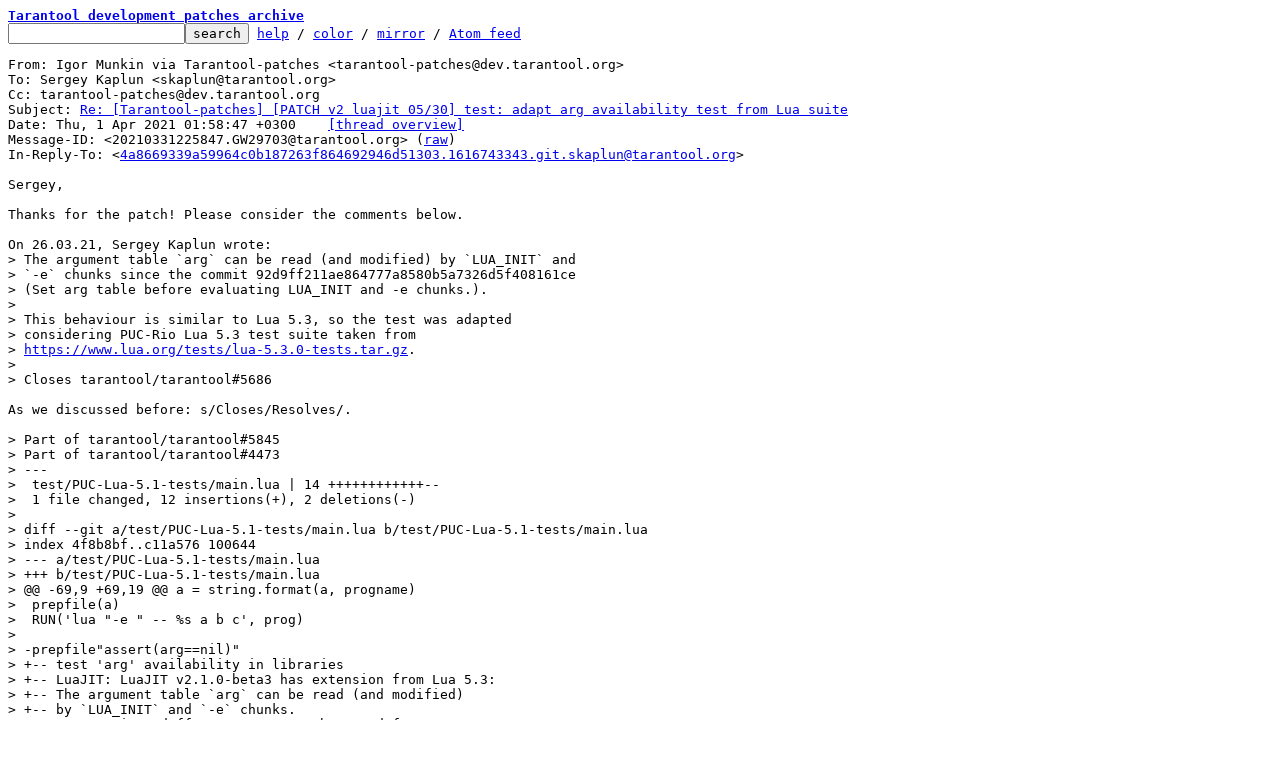

--- FILE ---
content_type: text/html; charset=UTF-8
request_url: https://lists.tarantool.org/tarantool-patches/20210331225847.GW29703@tarantool.org/
body_size: 6590
content:
<html><head><title>Re: [Tarantool-patches] [PATCH v2 luajit 05/30] test: adapt arg availability test from Lua suite - Igor Munkin via Tarantool-patches</title><link
rel=alternate
title="Atom feed"
href="../new.atom"
type="application/atom+xml"/><style>pre{white-space:pre-wrap}*{font-size:100%;font-family:monospace}</style></head><body><form
action="../"><pre><a
href="../?t=20210331230004"><b>Tarantool development patches archive</b></a>
<input
name=q
type=text /><input
type=submit
value=search /> <a
href="../_/text/help/">help</a> / <a
href="../_/text/color/">color</a> / <a
id=mirror
href="../_/text/mirror/">mirror</a> / <a
href="../new.atom">Atom feed</a></pre></form><pre
id=b>From: Igor Munkin via Tarantool-patches &lt;tarantool-patches@dev.tarantool.org&gt;
To: Sergey Kaplun &lt;skaplun@tarantool.org&gt;
Cc: tarantool-patches@dev.tarantool.org
Subject: <a
href="#r"
id=t>Re: [Tarantool-patches] [PATCH v2 luajit 05/30] test: adapt arg availability test from Lua suite</a>
Date: Thu, 1 Apr 2021 01:58:47 +0300	<a
href="#r">[thread overview]</a>
Message-ID: &lt;20210331225847.GW29703@tarantool.org&gt; (<a
href="raw">raw</a>)
In-Reply-To: &lt;<a
href="../4a8669339a59964c0b187263f864692946d51303.1616743343.git.skaplun@tarantool.org/">4a8669339a59964c0b187263f864692946d51303.1616743343.git.skaplun@tarantool.org</a>&gt;

Sergey,

Thanks for the patch! Please consider the comments below.

On 26.03.21, Sergey Kaplun wrote:
<span
class="q">&gt; The argument table `arg` can be read (and modified) by `LUA_INIT` and
&gt; `-e` chunks since the commit 92d9ff211ae864777a8580b5a7326d5f408161ce
&gt; (Set arg table before evaluating LUA_INIT and -e chunks.).
&gt; 
&gt; This behaviour is similar to Lua 5.3, so the test was adapted
&gt; considering PUC-Rio Lua 5.3 test suite taken from
&gt; <a
href="https://www.lua.org/tests/lua-5.3.0-tests.tar.gz">https://www.lua.org/tests/lua-5.3.0-tests.tar.gz</a>.
&gt; 
&gt; Closes tarantool/tarantool#5686
</span>
As we discussed before: s/Closes/Resolves/.

<span
class="q">&gt; Part of tarantool/tarantool#5845
&gt; Part of tarantool/tarantool#4473
&gt; ---
&gt;  test/PUC-Lua-5.1-tests/main.lua | 14 ++++++++++++--
&gt;  1 file changed, 12 insertions(+), 2 deletions(-)
&gt; 
&gt; diff --git a/test/PUC-Lua-5.1-tests/main.lua b/test/PUC-Lua-5.1-tests/main.lua
&gt; index 4f8b8bf..c11a576 100644
&gt; --- a/test/PUC-Lua-5.1-tests/main.lua
&gt; +++ b/test/PUC-Lua-5.1-tests/main.lua
&gt; @@ -69,9 +69,19 @@ a = string.format(a, progname)
&gt;  prepfile(a)
&gt;  RUN(&#39;lua &#34;-e &#34; -- %s a b c&#39;, prog)
&gt;  
&gt; -prepfile&#34;assert(arg==nil)&#34;
&gt; +-- test &#39;arg&#39; availability in libraries
&gt; +-- LuaJIT: LuaJIT v2.1.0-beta3 has extension from Lua 5.3:
&gt; +-- The argument table `arg` can be read (and modified)
&gt; +-- by `LUA_INIT` and `-e` chunks.
&gt; +-- See commit 92d9ff211ae864777a8580b5a7326d5f408161ce
&gt; +-- (Set arg table before evaluating LUA_INIT and -e chunks.).
&gt; +-- See also <a
href="https://github.com/tarantool/tarantool/issues/5686">https://github.com/tarantool/tarantool/issues/5686</a>.
&gt; +-- In Lua 5.3 this feature was introduced via commit
&gt; +-- 23f0ff95177eda2e0a80e3a48562cc6837705735.
&gt; +-- Test is adapted from PUC-Rio Lua 5.3 test suite.
&gt; +prepfile&#34;assert(arg)&#34;
&gt;  prepfile(&#34;assert(arg)&#34;, otherprog)
&gt; -RUN(&#34;lua -l%s - &lt; %s&#34;, prog, otherprog)
&gt; +RUN(&#39;env LUA_PATH=&#34;?;;&#34; lua -l%s - &lt; %s&#39;, prog, otherprog)
</span>
Why LUA_PATH is tweaked here?

<span
class="q">&gt;  
&gt;  prepfile&#34;&#34;
&gt;  RUN(&#34;lua - &lt; %s &gt; %s&#34;, prog, out)
&gt; -- 
&gt; 2.31.0
&gt; 
</span>
-- 
Best regards,
IM
</pre><hr><pre><a
href="../YGWUcxi6Sacsdk2Z@root/"
rel=next>next</a> <a
href="../93B80F76-89E1-4459-B39D-4A9212B1C63A@tarantool.org/"
rel=prev>prev</a> <a
href="../4a8669339a59964c0b187263f864692946d51303.1616743343.git.skaplun@tarantool.org/">parent</a> <a
href="#R">reply</a>	other threads:[<a
href="../?t=20210331230004">~2021-03-31 23:00 UTC</a>|<a
href="../">newest</a>]

<b>Thread overview: </b>153+ messages / expand[<a
href="T/#u">flat</a>|<a
href="t/#u">nested</a>]  <a
href="t.mbox.gz">mbox.gz</a>  <a
href="t.atom">Atom feed</a>  <a
href="#b">top</a>
2021-03-26  7:42 <a
href="../cover.1616743343.git.skaplun@tarantool.org/">[Tarantool-patches] [PATCH v2 luajit 00/30] Adapt PUC-Rio Lua 5.1 test suite</a> Sergey Kaplun via Tarantool-patches
2021-03-26  7:42 ` <a
href="../99ce4b411ab34067105f6f7c58b7a736c32a05f7.1616743343.git.skaplun@tarantool.org/">[Tarantool-patches] [PATCH v2 luajit 01/30] test: add</a> &#34; Sergey Kaplun via Tarantool-patches
2021-03-26 10:14   ` <a
href="../D71B8C6B-3AFC-4989-B866-27547A85C790@tarantool.org/">Sergey Ostanevich via Tarantool-patches</a>
2021-03-30 22:13   ` <a
href="../20210330221352.GR29703@tarantool.org/">Igor Munkin via Tarantool-patches</a>
2021-04-01  8:11     ` <a
href="../YGWAQtJ4+fR7jHE%2F@root/">Sergey Kaplun via Tarantool-patches</a>
2021-03-26  7:42 ` <a
href="../cae4edac952300c3cede10aef2d83f9c15f90736.1616743343.git.skaplun@tarantool.org/">[Tarantool-patches] [PATCH v2 luajit 02/30] test: add compiling for C libs from PUC-Rio-Lua5.1</a> Sergey Kaplun via Tarantool-patches
2021-03-26 11:01   ` <a
href="../9449408D-55CC-48EF-82EC-B798584C47D5@tarantool.org/">Sergey Ostanevich via Tarantool-patches</a>
2021-03-30 22:14   ` <a
href="../20210330221410.GS29703@tarantool.org/">Igor Munkin via Tarantool-patches</a>
2021-04-01  8:21     ` <a
href="../YGWCelDtphEzdwP1@root/">Sergey Kaplun via Tarantool-patches</a>
2021-03-26  7:42 ` <a
href="../dd0c8a0bb6833f8b84b861066300511a7a9cfe17.1616743343.git.skaplun@tarantool.org/">[Tarantool-patches] [PATCH v2 luajit 03/30] test: adapt Lua 5.1 suite for out-of-source build</a> Sergey Kaplun via Tarantool-patches
2021-03-26 11:07   ` <a
href="../E15B4267-FB5B-4BE5-A65E-ED14E621EB1E@tarantool.org/">Sergey Ostanevich via Tarantool-patches</a>
2021-03-26 14:25     ` <a
href="../YF3u5DWgaXrgO2TU@root/">Sergey Kaplun via Tarantool-patches</a>
2021-03-31 22:58       ` <a
href="../20210331225829.GU29703@tarantool.org/">Igor Munkin via Tarantool-patches</a>
2021-04-01  8:43         ` <a
href="../YGWHnAxAK72VnT6b@root/">Sergey Kaplun via Tarantool-patches</a>
2021-03-31 22:58   ` <a
href="../20210331225823.GT29703@tarantool.org/">Igor Munkin via Tarantool-patches</a>
2021-04-01  8:40     ` <a
href="../YGWHC13poBylEFnU@root/">Sergey Kaplun via Tarantool-patches</a>
2021-04-06 16:56       ` <a
href="../20210406165627.GE29703@tarantool.org/">Igor Munkin via Tarantool-patches</a>
2021-03-26  7:42 ` <a
href="../5c12f508e83fb3a7191de7d24799ca3e072bf4c2.1616743343.git.skaplun@tarantool.org/">[Tarantool-patches] [PATCH v2 luajit 04/30] test: remove quotes in progname from &lt;main.lua&gt;</a> Sergey Kaplun via Tarantool-patches
2021-03-26 11:12   ` <a
href="../9BEF6F75-F888-477C-9C14-AB24E2BAB62E@tarantool.org/">Sergey Ostanevich via Tarantool-patches</a>
2021-03-31 22:58   ` <a
href="../20210331225839.GV29703@tarantool.org/">Igor Munkin via Tarantool-patches</a>
2021-04-01  8:50     ` <a
href="../YGWJUZxhaOENX7qt@root/">Sergey Kaplun via Tarantool-patches</a>
2021-03-26  7:42 ` <a
href="../4a8669339a59964c0b187263f864692946d51303.1616743343.git.skaplun@tarantool.org/">[Tarantool-patches] [PATCH v2 luajit 05/30] test: adapt arg availability test from Lua suite</a> Sergey Kaplun via Tarantool-patches
2021-03-26 11:22   ` <a
href="../93B80F76-89E1-4459-B39D-4A9212B1C63A@tarantool.org/">Sergey Ostanevich via Tarantool-patches</a>
<b>2021-03-31 22:58   ` <a
id=r
href="#t">Igor Munkin via Tarantool-patches [this message]</a></b>
2021-04-01  9:37     ` <a
href="../YGWUcxi6Sacsdk2Z@root/">Sergey Kaplun via Tarantool-patches</a>
2021-04-06 15:24       ` <a
href="../20210406152441.GC29703@tarantool.org/">Igor Munkin via Tarantool-patches</a>
2021-03-26  7:42 ` <a
href="../05d8289981e0933402c01659b6785a309d289036.1616743343.git.skaplun@tarantool.org/">[Tarantool-patches] [PATCH v2 luajit 06/30] test: disable PUC Lua tests confused by -v output</a> Sergey Kaplun via Tarantool-patches
2021-03-26 11:26   ` <a
href="../C9B7B1B8-7BC6-43F4-833F-B7B932110577@tarantool.org/">Sergey Ostanevich via Tarantool-patches</a>
2021-03-26 14:31     ` <a
href="../YF3wVZI%2FHJQcebil@root/">Sergey Kaplun via Tarantool-patches</a>
2021-03-31 22:58   ` <a
href="../20210331225857.GX29703@tarantool.org/">Igor Munkin via Tarantool-patches</a>
2021-04-01  9:56     ` <a
href="../YGWY2kvlMGaalpVd@root/">Sergey Kaplun via Tarantool-patches</a>
2021-03-26  7:42 ` <a
href="../8c3a82ed0ae8147468aad1a9fbf4987ebf641669.1616743343.git.skaplun@tarantool.org/">[Tarantool-patches] [PATCH v2 luajit 07/30] test: disable Lua tests for bytecode with header</a> Sergey Kaplun via Tarantool-patches
2021-03-26 11:30   ` <a
href="../2F0A362C-C57F-446D-8BF7-D109AFB95D4D@tarantool.org/">Sergey Ostanevich via Tarantool-patches</a>
2021-03-31 22:59   ` <a
href="../20210331225904.GY29703@tarantool.org/">Igor Munkin via Tarantool-patches</a>
2021-03-26  7:42 ` <a
href="../fcd5b77ba92f52389735ee47cae19fd180c988f8.1616743343.git.skaplun@tarantool.org/">[Tarantool-patches] [PATCH v2 luajit 08/30] test: disable JIT for GC step counting tests</a> Sergey Kaplun via Tarantool-patches
2021-03-26 11:32   ` <a
href="../7F5BE3DA-AC05-4E21-861D-23CE97DCDE4A@tarantool.org/">Sergey Ostanevich via Tarantool-patches</a>
2021-03-30 22:14   ` <a
href="../20210330221422.GT29703@tarantool.org/">Igor Munkin via Tarantool-patches</a>
2021-04-01 10:10     ` <a
href="../YGWcMc+TQ+7F6BS0@root/">Sergey Kaplun via Tarantool-patches</a>
2021-03-26  7:42 ` <a
href="../abd1a5e49a7174ffe7b15a122ce976dabd9783ae.1616743343.git.skaplun@tarantool.org/">[Tarantool-patches] [PATCH v2 luajit 09/30] test: disable Lua suite tests for line hook</a> Sergey Kaplun via Tarantool-patches
2021-03-26 11:35   ` <a
href="../FB5396CC-4A5D-407F-A669-EA1576358191@tarantool.org/">Sergey Ostanevich via Tarantool-patches</a>
2021-03-26 14:33     ` <a
href="../YF3wyV5GE%2FgohTOK@root/">Sergey Kaplun via Tarantool-patches</a>
2021-03-31 22:59   ` <a
href="../20210331225929.GZ29703@tarantool.org/">Igor Munkin via Tarantool-patches</a>
2021-04-01 10:06     ` <a
href="../YGWbEZdB430xwASt@root/">Sergey Kaplun via Tarantool-patches</a>
2021-04-06 19:45       ` <a
href="../20210406194530.GH29703@tarantool.org/">Igor Munkin via Tarantool-patches</a>
2021-03-26  7:42 ` <a
href="../2a4f7f1c49f5c9c0ffd1a512d809588f7a7694db.1616743343.git.skaplun@tarantool.org/">[Tarantool-patches] [PATCH v2 luajit 10/30] test: adapt test for debug.setlocal in Lua suite</a> Sergey Kaplun via Tarantool-patches
2021-03-26 11:44   ` <a
href="../6918F7E4-8123-4002-BEE4-DDA46388933E@tarantool.org/">Sergey Ostanevich via Tarantool-patches</a>
2021-03-26 14:45     ` <a
href="../YF3zouFwVsm6poVx@root/">Sergey Kaplun via Tarantool-patches</a>
2021-03-30 22:14   ` <a
href="../20210330221439.GU29703@tarantool.org/">Igor Munkin via Tarantool-patches</a>
2021-04-01 10:16     ` <a
href="../YGWdkblqnKNhFI%2FB@root/">Sergey Kaplun via Tarantool-patches</a>
2021-03-26  7:42 ` <a
href="../0bf0dc418d1095fc5c8d3901469662c853fb93de.1616743343.git.skaplun@tarantool.org/">[Tarantool-patches] [PATCH v2 luajit 11/30] test: adapt getlocal PUC test for vararg func</a> Sergey Kaplun via Tarantool-patches
2021-03-26 11:47   ` <a
href="../9A6CD2DD-6FFC-448B-9873-C320F7AA0D49@tarantool.org/">Sergey Ostanevich via Tarantool-patches</a>
2021-03-26 14:52     ` <a
href="../YF31QlTSpDemoP7O@root/">Sergey Kaplun via Tarantool-patches</a>
2021-03-30 22:15   ` <a
href="../20210330221506.GV29703@tarantool.org/">Igor Munkin via Tarantool-patches</a>
2021-04-01 11:37     ` <a
href="../YGWwjJh4Prokcihc@root/">Sergey Kaplun via Tarantool-patches</a>
2021-04-06 20:09       ` <a
href="../20210406200900.GI29703@tarantool.org/">Igor Munkin via Tarantool-patches</a>
2021-04-06 20:40         ` <a
href="../20210406204042.GJ29703@tarantool.org/">Igor Munkin via Tarantool-patches</a>
2021-03-26  7:42 ` <a
href="../b637d9b5319a66e7d63108ca8ed4daafef089b4d.1616743343.git.skaplun@tarantool.org/">[Tarantool-patches] [PATCH v2 luajit 12/30] test: adapt PUC Lua test with count hooks</a> Sergey Kaplun via Tarantool-patches
2021-03-26 11:49   ` <a
href="../CC86A8D0-8FA3-4D32-813B-A11C275A93BB@tarantool.org/">Sergey Ostanevich via Tarantool-patches</a>
2021-03-30 22:15   ` <a
href="../20210330221521.GW29703@tarantool.org/">Igor Munkin via Tarantool-patches</a>
2021-04-01 11:42     ` <a
href="../YGWxtV6dyllzFHsK@root/">Sergey Kaplun via Tarantool-patches</a>
2021-03-26  7:42 ` <a
href="../43c7a2668c9d3935e792363a7a6536a4801e28a8.1616743343.git.skaplun@tarantool.org/">[Tarantool-patches] [PATCH v2 luajit 13/30] test: disable PUC Lua test for tail call info</a> Sergey Kaplun via Tarantool-patches
2021-03-26 14:43   ` <a
href="../24ECDECE-9C0C-4965-B095-DA6DA991B366@tarantool.org/">Sergey Ostanevich via Tarantool-patches</a>
2021-03-30 22:15   ` <a
href="../20210330221534.GX29703@tarantool.org/">Igor Munkin via Tarantool-patches</a>
2021-04-01 11:52     ` <a
href="../YGW0GdZVzUImdHbO@root/">Sergey Kaplun via Tarantool-patches</a>
2021-03-26  7:42 ` <a
href="../679ac3ff8cbcf449c2e47cc9d4446c3dcf0300d1.1616743343.git.skaplun@tarantool.org/">[Tarantool-patches] [PATCH v2 luajit 14/30] test: adapt activeline check in the PUC Lua test</a> Sergey Kaplun via Tarantool-patches
2021-03-26 14:50   ` <a
href="../F2DB0EA4-29C1-4A37-A2AC-1BCCD4D7483D@tarantool.org/">Sergey Ostanevich via Tarantool-patches</a>
2021-03-30 22:15   ` <a
href="../20210330221558.GY29703@tarantool.org/">Igor Munkin via Tarantool-patches</a>
2021-04-01 11:58     ` <a
href="../YGW1gu1UKgFIpJT3@root/">Sergey Kaplun via Tarantool-patches</a>
2021-03-26  7:42 ` <a
href="../b3f876b8ab54d987a13662254cb93e6ba2fa454a.1616743343.git.skaplun@tarantool.org/">[Tarantool-patches] [PATCH v2 luajit 15/30] test: disable PUC-Lua test for per-coroutine hooks</a> Sergey Kaplun via Tarantool-patches
2021-03-26 14:54   ` <a
href="../C7812B09-44DE-4799-A69D-74B54E8F12F1@tarantool.org/">Sergey Ostanevich via Tarantool-patches</a>
2021-03-30 22:16   ` <a
href="../20210330221615.GZ29703@tarantool.org/">Igor Munkin via Tarantool-patches</a>
2021-04-01 12:03     ` <a
href="../YGW2q7sB+CKyizmg@root/">Sergey Kaplun via Tarantool-patches</a>
2021-03-26  7:42 ` <a
href="../ee7b452c433217c453c88eb053faa5b28de6b67f.1616743343.git.skaplun@tarantool.org/">[Tarantool-patches] [PATCH v2 luajit 16/30] test: adapt PUC Lua test for %q in fmt for LuaJIT</a> Sergey Kaplun via Tarantool-patches
2021-03-26 14:56   ` <a
href="../4F07E87B-7E67-4526-8962-1C6F0E590D94@tarantool.org/">Sergey Ostanevich via Tarantool-patches</a>
2021-03-30 22:16   ` <a
href="../20210330221631.GA29703@tarantool.org/">Igor Munkin via Tarantool-patches</a>
2021-04-01 12:33     ` <a
href="../YGW9nXJMdP9oHnXv@root/">Sergey Kaplun via Tarantool-patches</a>
2021-04-06 21:37       ` <a
href="../20210406213704.GL29703@tarantool.org/">Igor Munkin via Tarantool-patches</a>
2021-04-07 15:50         ` <a
href="../YG3UqyjO6U3JxhXf@root/">Sergey Kaplun via Tarantool-patches</a>
2021-04-07 16:31           ` <a
href="../20210407163113.GO29703@tarantool.org/">Igor Munkin via Tarantool-patches</a>
2021-04-08  8:51             ` <a
href="../YG7EKCG0aXV9LG0V@root/">Sergey Kaplun via Tarantool-patches</a>
2021-04-12 10:26               ` <a
href="../20210412102607.GV29703@tarantool.org/">Igor Munkin via Tarantool-patches</a>
2021-03-26  7:43 ` <a
href="../86ead4f35be1f65e9e4c0e46715d42a05851ba6d.1616743343.git.skaplun@tarantool.org/">[Tarantool-patches] [PATCH v2 luajit 17/30] test: disable locale-depended tests for Lua suite</a> Sergey Kaplun via Tarantool-patches
2021-03-26 14:58   ` <a
href="../F82CAFD3-427C-4B30-8CF1-EB92A065F495@tarantool.org/">Sergey Ostanevich via Tarantool-patches</a>
2021-03-30 22:16   ` <a
href="../20210330221641.GB29703@tarantool.org/">Igor Munkin via Tarantool-patches</a>
2021-04-01 19:12     ` <a
href="../YGYbNajM01a5hJdu@root/">Sergey Kaplun via Tarantool-patches</a>
2021-03-26  7:43 ` <a
href="../2ffe160c0e47930914ff03996df38af1d9625767.1616743343.git.skaplun@tarantool.org/">[Tarantool-patches] [PATCH v2 luajit 18/30] test: replace math.mod to math.fmod for Lua tests</a> Sergey Kaplun via Tarantool-patches
2021-03-26 15:12   ` <a
href="../F208E66A-7502-4E6B-8AE7-6763D53F9C2A@tarantool.org/">Sergey Ostanevich via Tarantool-patches</a>
2021-03-30 22:17     ` <a
href="../20210330221713.GD29703@tarantool.org/">Igor Munkin via Tarantool-patches</a>
2021-03-26 15:16   ` <a
href="../21B11A90-937E-459F-951E-7CCD1A5E83ED@tarantool.org/">Sergey Ostanevich via Tarantool-patches</a>
2021-03-30 22:16   ` <a
href="../20210330221657.GC29703@tarantool.org/">Igor Munkin via Tarantool-patches</a>
2021-04-01 19:36     ` <a
href="../YGYg289JUZBflYCb@root/">Sergey Kaplun via Tarantool-patches</a>
2021-03-26  7:43 ` <a
href="../946be811cd2557fb65459c0de499cdc62229fdd6.1616743343.git.skaplun@tarantool.org/">[Tarantool-patches] [PATCH v2 luajit 19/30] test: remove assert for string.gfind check</a> Sergey Kaplun via Tarantool-patches
2021-03-26 15:14   ` <a
href="../053881A0-6F6B-4B32-872B-09B255677A3A@tarantool.org/">Sergey Ostanevich via Tarantool-patches</a>
2021-03-30 22:17   ` <a
href="../20210330221724.GE29703@tarantool.org/">Igor Munkin via Tarantool-patches</a>
2021-04-02  7:05     ` <a
href="../YGbCM1z%2Fxy1Y73AJ@root/">Sergey Kaplun via Tarantool-patches</a>
2021-03-26  7:43 ` <a
href="../422eaeb77d4cb957338af0bdc0151ae7787e1567.1616743343.git.skaplun@tarantool.org/">[Tarantool-patches] [PATCH v2 luajit 20/30] test: adapt PUC Lua test for args in vararg func</a> Sergey Kaplun via Tarantool-patches
2021-03-26 14:54   ` <a
href="../YF31k64gn%2FrlRcM9@root/">Sergey Kaplun via Tarantool-patches</a>
2021-03-26 15:22     ` <a
href="../D6384B2D-458B-4670-AC7A-65A666E57862@tarantool.org/">Sergey Ostanevich via Tarantool-patches</a>
2021-03-31  9:51   ` <a
href="../20210331095145.GG29703@tarantool.org/">Igor Munkin via Tarantool-patches</a>
2021-04-02  7:21     ` <a
href="../YGbF9oomoQPdevSJ@root/">Sergey Kaplun via Tarantool-patches</a>
2021-04-06 20:45       ` <a
href="../20210406204506.GK29703@tarantool.org/">Igor Munkin via Tarantool-patches</a>
2021-03-26  7:43 ` <a
href="../9bf043d0714a15e51ca6e6f0778722da04e4c934.1616743343.git.skaplun@tarantool.org/">[Tarantool-patches] [PATCH v2 luajit 21/30] test: disable test for getfenv in closure tailcall</a> Sergey Kaplun via Tarantool-patches
2021-03-26 15:41   ` <a
href="../628C071F-3248-4559-9FC6-724E1EEEF7E8@tarantool.org/">Sergey Ostanevich via Tarantool-patches</a>
2021-03-31  9:51   ` <a
href="../20210331095152.GH29703@tarantool.org/">Igor Munkin via Tarantool-patches</a>
2021-04-02  7:40     ` <a
href="../YGbKeUBBvplxS0PD@root/">Sergey Kaplun via Tarantool-patches</a>
2021-03-26  7:43 ` <a
href="../bcae1401b68e2d5b1c475b6147c1be385aad52c2.1616743343.git.skaplun@tarantool.org/">[Tarantool-patches] [PATCH v2 luajit 22/30] test: disable PUC Lua test for var names in error</a> Sergey Kaplun via Tarantool-patches
2021-03-26 15:44   ` <a
href="../B9462962-4A16-4976-8932-B6FF257EB053@tarantool.org/">Sergey Ostanevich via Tarantool-patches</a>
2021-03-26 16:01     ` <a
href="../YF4FXeOBgY1bPSlM@root/">Sergey Kaplun via Tarantool-patches</a>
2021-03-31 19:23   ` <a
href="../20210331192338.GJ29703@tarantool.org/">Igor Munkin via Tarantool-patches</a>
2021-04-02  7:48     ` <a
href="../YGbMNSPSyY8y0iOE@root/">Sergey Kaplun via Tarantool-patches</a>
2021-03-26  7:43 ` <a
href="../dfe4660e6dc6b251173252e4d736cdab143b3a6e.1616743343.git.skaplun@tarantool.org/">[Tarantool-patches] [PATCH v2 luajit 23/30] test: disable PUC Lua test for fast function name</a> Sergey Kaplun via Tarantool-patches
2021-03-26 15:45   ` <a
href="../8109A091-B12F-43C0-ADEA-7C8C2200182F@tarantool.org/">Sergey Ostanevich via Tarantool-patches</a>
2021-03-31 19:23   ` <a
href="../20210331192350.GK29703@tarantool.org/">Igor Munkin via Tarantool-patches</a>
2021-04-02  8:14     ` <a
href="../YGbSVExBVyix6awQ@root/">Sergey Kaplun via Tarantool-patches</a>
2021-04-06 21:37       ` <a
href="../20210406213716.GM29703@tarantool.org/">Igor Munkin via Tarantool-patches</a>
2021-04-07 16:06         ` <a
href="../YG3YiCiVVGiaX7cB@root/">Sergey Kaplun via Tarantool-patches</a>
2021-04-07 16:11           ` <a
href="../20210407161131.GN29703@tarantool.org/">Igor Munkin via Tarantool-patches</a>
2021-04-07 19:57             ` <a
href="../YG4OwIK0BN9DdZb6@root/">Sergey Kaplun via Tarantool-patches</a>
2021-04-12  9:36               ` <a
href="../20210412093641.GU29703@tarantool.org/">Igor Munkin via Tarantool-patches</a>
2021-03-26  7:43 ` <a
href="../fcc129ba47a0e038c9112bc2ff4af4a6402fe9c7.1616743343.git.skaplun@tarantool.org/">[Tarantool-patches] [PATCH v2 luajit 24/30] test: disable PUC Lua test for non-asci identifier</a> Sergey Kaplun via Tarantool-patches
2021-03-26 15:46   ` <a
href="../01043DDC-E8EA-4D96-8D9F-8D94232C6042@tarantool.org/">Sergey Ostanevich via Tarantool-patches</a>
2021-03-31 19:23   ` <a
href="../20210331192357.GL29703@tarantool.org/">Igor Munkin via Tarantool-patches</a>
2021-04-02  8:20     ` <a
href="../YGbT65OWEKg26HqJ@root/">Sergey Kaplun via Tarantool-patches</a>
2021-03-26  7:43 ` <a
href="../e5d341d4bf43415938a5247b537bce874faf625d.1616743343.git.skaplun@tarantool.org/">[Tarantool-patches] [PATCH v2 luajit 25/30] test: disable PUC Lua error test for syntax level</a> Sergey Kaplun via Tarantool-patches
2021-03-26 15:52   ` <a
href="../68A4C456-D6DB-48A2-81EA-461E0A8DE15E@tarantool.org/">Sergey Ostanevich via Tarantool-patches</a>
2021-03-31 19:24   ` <a
href="../20210331192405.GM29703@tarantool.org/">Igor Munkin via Tarantool-patches</a>
2021-04-02  8:30     ` <a
href="../YGbWQ4OzzHqFtbR7@root/">Sergey Kaplun via Tarantool-patches</a>
2021-03-26  7:43 ` <a
href="../33d258afdcb65d609f2f854ceb3c6bf0bc18aa72.1616743343.git.skaplun@tarantool.org/">[Tarantool-patches] [PATCH v2 luajit 26/30] test: disable tests with multiple -l options</a> Sergey Kaplun via Tarantool-patches
2021-03-26 15:56   ` <a
href="../A3851500-7813-4E6E-AF09-1E8EAA6CB910@tarantool.org/">Sergey Ostanevich via Tarantool-patches</a>
2021-03-31 19:24   ` <a
href="../20210331192411.GN29703@tarantool.org/">Igor Munkin via Tarantool-patches</a>
2021-03-26  7:43 ` <a
href="../ce938100a6b5e66aeb2f5a09cd94262704eacd3b.1616743343.git.skaplun@tarantool.org/">[Tarantool-patches] [PATCH v2 luajit 27/30] test: disable PUC Lua test for checking arg layout</a> Sergey Kaplun via Tarantool-patches
2021-03-26 15:58   ` <a
href="../66EC76A3-CAD6-4456-8925-D10391EF9D29@tarantool.org/">Sergey Ostanevich via Tarantool-patches</a>
2021-03-31 19:24   ` <a
href="../20210331192418.GO29703@tarantool.org/">Igor Munkin via Tarantool-patches</a>
2021-04-02  8:35     ` <a
href="../YGbXSUwOHz2FCEtV@root/">Sergey Kaplun via Tarantool-patches</a>
2021-03-26  7:43 ` <a
href="../2500605f6727f2759acf18804c31f652f3108324.1616743343.git.skaplun@tarantool.org/">[Tarantool-patches] [PATCH v2 luajit 28/30] test: disable PUC Lua test checking -h option</a> Sergey Kaplun via Tarantool-patches
2021-03-26 15:58   ` <a
href="../E09807E0-BEF0-4A9B-A526-56F4AA966B85@tarantool.org/">Sergey Ostanevich via Tarantool-patches</a>
2021-03-31 19:24   ` <a
href="../20210331192428.GP29703@tarantool.org/">Igor Munkin via Tarantool-patches</a>
2021-04-02  8:39     ` <a
href="../YGbYKROuTtJFQ3bL@root/">Sergey Kaplun via Tarantool-patches</a>
2021-03-26  7:43 ` <a
href="../f9bf15660057747d325851c9353753bb206557d1.1616743343.git.skaplun@tarantool.org/">[Tarantool-patches] [PATCH v2 luajit 29/30] test: disable PUC Lua hanging GC test</a> Sergey Kaplun via Tarantool-patches
2021-03-26 16:03   ` <a
href="../08EA62DA-054B-44AD-852B-4EFA40C457B1@tarantool.org/">Sergey Ostanevich via Tarantool-patches</a>
2021-03-31 19:24     ` <a
href="../20210331192443.GR29703@tarantool.org/">Igor Munkin via Tarantool-patches</a>
2021-03-31 19:24   ` <a
href="../20210331192437.GQ29703@tarantool.org/">Igor Munkin via Tarantool-patches</a>
2021-04-02  8:45     ` <a
href="../YGbZkqS90QvTFIpd@root/">Sergey Kaplun via Tarantool-patches</a>
2021-03-26  7:43 ` <a
href="../0e928a814f30027c58bcd7b6e587f811ed5a6dfc.1616743343.git.skaplun@tarantool.org/">[Tarantool-patches] [PATCH v2 luajit 30/30] test: disable too depth recursive PUC Lua test</a> Sergey Kaplun via Tarantool-patches
2021-03-26 16:28   ` <a
href="../2CF6AD3A-89CD-4599-A108-7D801D4F4B2F@tarantool.org/">Sergey Ostanevich via Tarantool-patches</a>
2021-03-26 16:45     ` <a
href="../YF4Pwrejxeyksqga@root/">Sergey Kaplun via Tarantool-patches</a>
2021-03-31 19:24   ` <a
href="../20210331192448.GS29703@tarantool.org/">Igor Munkin via Tarantool-patches</a>
2021-04-02  8:47     ` <a
href="../YGbaJmIW5UB0pwOo@root/">Sergey Kaplun via Tarantool-patches</a>
2021-03-26 11:09 ` <a
href="../A1AC3753-FCB0-4C8C-9FF7-78CA4D9746B5@tarantool.org/">[Tarantool-patches] [PATCH v2 luajit 00/30] Adapt PUC-Rio Lua 5.1 test suite</a> Sergey Ostanevich via Tarantool-patches
2021-03-26 14:12   ` <a
href="../20210326141235.GF16737@root/">Sergey Kaplun via Tarantool-patches</a>
2021-03-30 22:17 ` <a
href="../20210330221740.GF29703@tarantool.org/">Igor Munkin via Tarantool-patches</a>
2021-03-31  9:41   ` <a
href="../YGRDwxFfuBc6TKKO@root/">Sergey Kaplun via Tarantool-patches</a>
2021-03-31 10:49     ` <a
href="../20210331104919.GI29703@tarantool.org/">Igor Munkin via Tarantool-patches</a>
</pre><hr><pre
id=R><b>Reply instructions:</b>

You may reply publicly to <a
href=#t>this message</a> via plain-text email
using any one of the following methods:

* Save the following mbox file, import it into your mail client,
  and reply-to-all from there: <a
href=raw>mbox</a>

  Avoid top-posting and favor interleaved quoting:
  <a
href="https://en.wikipedia.org/wiki/Posting_style#Interleaved_style">https://en.wikipedia.org/wiki/Posting_style#Interleaved_style</a>

* Reply using the <b>--to</b>, <b>--cc</b>, and <b>--in-reply-to</b>
  switches of git-send-email(1):

  git send-email \
    --in-reply-to=20210331225847.GW29703@tarantool.org \
    --to=tarantool-patches@dev.tarantool.org \
    --cc=imun@tarantool.org \
    --cc=skaplun@tarantool.org \
    --subject=&#39;Re: [Tarantool-patches] [PATCH v2 luajit 05/30] test: adapt arg availability test from Lua suite&#39; \
    /path/to/YOUR_REPLY

  <a
href="https://kernel.org/pub/software/scm/git/docs/git-send-email.html">https://kernel.org/pub/software/scm/git/docs/git-send-email.html</a>

* If your mail client supports setting the <b>In-Reply-To</b> header
  via mailto: links, try the <a
href="mailto:tarantool-patches%40dev.tarantool.org?In-Reply-To=%3C20210331225847.GW29703@tarantool.org%3E&#38;Cc=imun%40tarantool.org%2Cskaplun%40tarantool.org&#38;Subject=Re%3A%20%5BTarantool-patches%5D%20%5BPATCH%20v2%20luajit%2005%2F30%5D%20test%3A%20adapt%20arg%20availability%20test%20from%20Lua%20suite">mailto: link</a>
</pre>
<hr><pre>This is a public inbox, see <a
href="../_/text/mirror/">mirroring instructions</a>
for how to clone and mirror all data and code used for this inbox</pre></body></html>